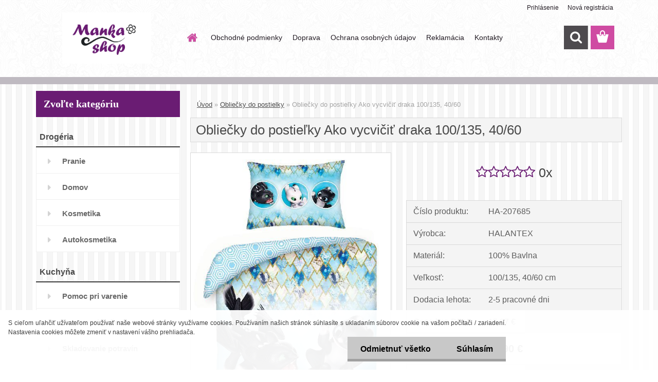

--- FILE ---
content_type: text/html; charset=utf-8
request_url: https://www.mankashop.sk/Obliecky-do-postielky-Ako-vycvicit-draka-100-135-40-60-d9183.htm
body_size: 15275
content:


        <!DOCTYPE html>
    <html xmlns:og="http://ogp.me/ns#" xmlns:fb="http://www.facebook.com/2008/fbml" lang="sk" class="tmpl__3rs13">
      <head>
          <script>
              window.cookie_preferences = getCookieSettings('cookie_preferences');
              window.cookie_statistics = getCookieSettings('cookie_statistics');
              window.cookie_marketing = getCookieSettings('cookie_marketing');

              function getCookieSettings(cookie_name) {
                  if (document.cookie.length > 0)
                  {
                      cookie_start = document.cookie.indexOf(cookie_name + "=");
                      if (cookie_start != -1)
                      {
                          cookie_start = cookie_start + cookie_name.length + 1;
                          cookie_end = document.cookie.indexOf(";", cookie_start);
                          if (cookie_end == -1)
                          {
                              cookie_end = document.cookie.length;
                          }
                          return unescape(document.cookie.substring(cookie_start, cookie_end));
                      }
                  }
                  return false;
              }
          </script>
                <title>Obliečky do postielky | Obliečky do postieľky Ako vycvičiť draka 100/135, 40/60 | Manka Shop</title>
        <script type="text/javascript">var action_unavailable='action_unavailable';var id_language = 'sk';var id_country_code = 'SK';var language_code = 'sk-SK';var path_request = '/request.php';var type_request = 'POST';var cache_break = "2510"; var enable_console_debug = false; var enable_logging_errors = false;var administration_id_language = 'sk';var administration_id_country_code = 'SK';</script>          <script type="text/javascript" src="//ajax.googleapis.com/ajax/libs/jquery/1.8.3/jquery.min.js"></script>
          <script type="text/javascript" src="//code.jquery.com/ui/1.12.1/jquery-ui.min.js" ></script>
                  <script src="/wa_script/js/jquery.hoverIntent.minified.js?_=2025-01-14-11-59" type="text/javascript"></script>
        <script type="text/javascript" src="/admin/jscripts/jquery.qtip.min.js?_=2025-01-14-11-59"></script>
                  <script src="/wa_script/js/jquery.selectBoxIt.min.js?_=2025-01-14-11-59" type="text/javascript"></script>
                  <script src="/wa_script/js/bs_overlay.js?_=2025-01-14-11-59" type="text/javascript"></script>
        <script src="/wa_script/js/bs_design.js?_=2025-01-14-11-59" type="text/javascript"></script>
        <script src="/admin/jscripts/wa_translation.js?_=2025-01-14-11-59" type="text/javascript"></script>
        <link rel="stylesheet" type="text/css" href="/css/jquery.selectBoxIt.wa_script.css?_=2025-01-14-11-59" media="screen, projection">
        <link rel="stylesheet" type="text/css" href="/css/jquery.qtip.lupa.css?_=2025-01-14-11-59">
        
        <link rel="stylesheet" type="text/css" href="/fotky51335/icons/flat_icons/font/flaticon.css?_=1592299788" >          <script src="/wa_script/js/jquery.colorbox-min.js?_=2025-01-14-11-59" type="text/javascript"></script>
          <link rel="stylesheet" type="text/css" href="/css/colorbox.css?_=2025-01-14-11-59">
          <script type="text/javascript">
            jQuery(document).ready(function() {
              (function() {
                function createGalleries(rel) {
                  var regex = new RegExp(rel + "\\[(\\d+)]"),
                      m, group = "g_" + rel, groupN;
                  $("a[rel*=" + rel + "]").each(function() {
                    m = regex.exec(this.getAttribute("rel"));
                    if(m) {
                      groupN = group + m[1];
                    } else {
                      groupN = group;
                    }
                    $(this).colorbox({
                      rel: groupN,
                      slideshow:true,
                       maxWidth: "85%",
                       maxHeight: "85%",
                       returnFocus: false
                    });
                  });
                }
                createGalleries("lytebox");
                createGalleries("lyteshow");
              })();
            });</script>
          <script type="text/javascript">
      function init_products_hovers()
      {
        jQuery(".product").hoverIntent({
          over: function(){
            jQuery(this).find(".icons_width_hack").animate({width: "130px"}, 300, function(){});
          } ,
          out: function(){
            jQuery(this).find(".icons_width_hack").animate({width: "10px"}, 300, function(){});
          },
          interval: 40
        });
      }
      jQuery(document).ready(function(){

        jQuery(".param select, .sorting select").selectBoxIt();

        jQuery(".productFooter").click(function()
        {
          var $product_detail_link = jQuery(this).parent().find("a:first");

          if($product_detail_link.length && $product_detail_link.attr("href"))
          {
            window.location.href = $product_detail_link.attr("href");
          }
        });
        init_products_hovers();
        
        ebar_details_visibility = {};
        ebar_details_visibility["user"] = false;
        ebar_details_visibility["basket"] = false;

        ebar_details_timer = {};
        ebar_details_timer["user"] = setTimeout(function(){},100);
        ebar_details_timer["basket"] = setTimeout(function(){},100);

        function ebar_set_show($caller)
        {
          var $box_name = $($caller).attr("id").split("_")[0];

          ebar_details_visibility["user"] = false;
          ebar_details_visibility["basket"] = false;

          ebar_details_visibility[$box_name] = true;

          resolve_ebar_set_visibility("user");
          resolve_ebar_set_visibility("basket");
        }

        function ebar_set_hide($caller)
        {
          var $box_name = $($caller).attr("id").split("_")[0];

          ebar_details_visibility[$box_name] = false;

          clearTimeout(ebar_details_timer[$box_name]);
          ebar_details_timer[$box_name] = setTimeout(function(){resolve_ebar_set_visibility($box_name);},300);
        }

        function resolve_ebar_set_visibility($box_name)
        {
          if(   ebar_details_visibility[$box_name]
             && jQuery("#"+$box_name+"_detail").is(":hidden"))
          {
            jQuery("#"+$box_name+"_detail").slideDown(300);
          }
          else if(   !ebar_details_visibility[$box_name]
                  && jQuery("#"+$box_name+"_detail").not(":hidden"))
          {
            jQuery("#"+$box_name+"_detail").slideUp(0, function() {
              $(this).css({overflow: ""});
            });
          }
        }

        
        jQuery("#user_icon, #basket_icon").hoverIntent({
          over: function(){
            ebar_set_show(this);
            
          } ,
          out: function(){
            ebar_set_hide(this);
          },
          interval: 40
        });
        
        jQuery("#user_icon").click(function(e)
        {
          if(jQuery(e.target).attr("id") == "user_icon")
          {
            window.location.href = "https://www.mankashop.sk/616d6evy/e-login/";
          }
        });

        jQuery("#basket_icon").click(function(e)
        {
          if(jQuery(e.target).attr("id") == "basket_icon")
          {
            window.location.href = "https://www.mankashop.sk/616d6evy/e-basket/";
          }
        });
      
      });
    </script>        <meta http-equiv="Content-language" content="sk">
        <meta http-equiv="Content-Type" content="text/html; charset=utf-8">
        <meta name="language" content="slovak">
        <meta name="keywords" content="obliečky,postieľky,ako,vycvičiť,draka,100/135,,40/60">
        <meta name="description" content="Detské návliečky do postieľky Ako vycvičiť draky sú milým doplnkom do detskej izby, kde utvorí útulné miesto pre spokojný spánok a deti sa nebudú">
        <meta name="revisit-after" content="1 Days">
        <meta name="distribution" content="global">
        <meta name="expires" content="never">
                  <meta name="expires" content="never">
                    <link rel="previewimage" href="https://www.mankashop.sk/fotky51335/fotos/_vyr_9183HA-207685-obliecky-postielka-ako-vycvicit-draka.jpg" />
                    <link rel="canonical" href="https://www.mankashop.sk/Obliecky-do-postielky-Ako-vycvicit-draka-100-135-40-60-d9183.htm?tab=description"/>
          <meta property="og:image" content="https://www.facebook.com/mankashop1/" />
<meta property="og:image:secure_url" content="https://www.facebook.com/mankashop1/" />
<meta property="og:image:type" content="image/jpeg" />
<meta property="og:url" content="http://www.mankashop.sk/616d6evy/eshop/47-1-Obliecky-do-postielky/0/5/9183-Obliecky-do-postielky-Ako-vycvicit-draka-100-135-40-60" />
<meta property="og:title" content="Obliečky do postieľky Ako vycvičiť draka 100/135, 40/60" />
<meta property="og:description" content="Detské návliečky do postieľky Ako vycvičiť draky sú milým doplnkom do detskej izby, kde utvorí útulné miesto pre spokojný spánok a deti sa nebudú" />
<meta property="og:type" content="product" />
<meta property="og:site_name" content="Manka Shop" />

<meta name="google-site-verification" content="D2nkWAoWT0Y6wfp6PIugj_It-aczneO-2_YKb5Y9hGo"/>            <meta name="robots" content="index, follow">
                      <link href="//www.mankashop.sk/fotky51335/Logo-corel.jpg" rel="icon" type="image/jpeg">
          <link rel="shortcut icon" type="image/jpeg" href="//www.mankashop.sk/fotky51335/Logo-corel.jpg">
                  <link rel="stylesheet" type="text/css" href="/css/lang_dependent_css/lang_sk.css?_=2025-01-14-11-59" media="screen, projection">
                <link rel='stylesheet' type='text/css' href='/wa_script/js/styles.css?_=2025-01-14-11-59'>
        <script language='javascript' type='text/javascript' src='/wa_script/js/javascripts.js?_=2025-01-14-11-59'></script>
        <script language='javascript' type='text/javascript' src='/wa_script/js/check_tel.js?_=2025-01-14-11-59'></script>
          <script src="/assets/javascripts/buy_button.js?_=2025-01-14-11-59"></script>
            <script type="text/javascript" src="/wa_script/js/bs_user.js?_=2025-01-14-11-59"></script>
        <script type="text/javascript" src="/wa_script/js/bs_fce.js?_=2025-01-14-11-59"></script>
        <script type="text/javascript" src="/wa_script/js/bs_fixed_bar.js?_=2025-01-14-11-59"></script>
        <script type="text/javascript" src="/bohemiasoft/js/bs.js?_=2025-01-14-11-59"></script>
        <script src="/wa_script/js/jquery.number.min.js?_=2025-01-14-11-59" type="text/javascript"></script>
        <script type="text/javascript">
            BS.User.id = 51335;
            BS.User.domain = "616d6evy";
            BS.User.is_responsive_layout = true;
            BS.User.max_search_query_length = 50;
            BS.User.max_autocomplete_words_count = 5;

            WA.Translation._autocompleter_ambiguous_query = ' Hľadaný výraz je pre našeptávač príliš všeobecný. Zadajte prosím ďalšie znaky, slová alebo pokračujte odoslaním formulára pre vyhľadávanie.';
            WA.Translation._autocompleter_no_results_found = ' Neboli nájdené žiadne produkty ani kategórie.';
            WA.Translation._error = " Chyba";
            WA.Translation._success = " Úspech";
            WA.Translation._warning = " Upozornenie";
            WA.Translation._multiples_inc_notify = '<p class="multiples-warning"><strong>Tento produkt je možné objednať iba v násobkoch #inc#. </strong><br><small>Vami zadaný počet kusov bol navýšený podľa tohto násobku.</small></p>';
            WA.Translation._shipping_change_selected = " Zmeniť...";
            WA.Translation._shipping_deliver_to_address = "_shipping_deliver_to_address";

            BS.Design.template = {
              name: "3rs13",
              is_selected: function(name) {
                if(Array.isArray(name)) {
                  return name.indexOf(this.name) > -1;
                } else {
                  return name === this.name;
                }
              }
            };
            BS.Design.isLayout3 = true;
            BS.Design.templates = {
              TEMPLATE_ARGON: "argon",TEMPLATE_NEON: "neon",TEMPLATE_CARBON: "carbon",TEMPLATE_XENON: "xenon",TEMPLATE_AURUM: "aurum",TEMPLATE_CUPRUM: "cuprum",TEMPLATE_ERBIUM: "erbium",TEMPLATE_CADMIUM: "cadmium",TEMPLATE_BARIUM: "barium",TEMPLATE_CHROMIUM: "chromium",TEMPLATE_SILICIUM: "silicium",TEMPLATE_IRIDIUM: "iridium",TEMPLATE_INDIUM: "indium",TEMPLATE_OXYGEN: "oxygen",TEMPLATE_HELIUM: "helium",TEMPLATE_FLUOR: "fluor",TEMPLATE_FERRUM: "ferrum",TEMPLATE_TERBIUM: "terbium",TEMPLATE_URANIUM: "uranium",TEMPLATE_ZINCUM: "zincum",TEMPLATE_CERIUM: "cerium",TEMPLATE_KRYPTON: "krypton",TEMPLATE_THORIUM: "thorium",TEMPLATE_ETHERUM: "etherum",TEMPLATE_KRYPTONIT: "kryptonit",TEMPLATE_TITANIUM: "titanium",TEMPLATE_PLATINUM: "platinum"            };
        </script>
                  <script src="/js/progress_button/modernizr.custom.js"></script>
                      <link rel="stylesheet" type="text/css" href="/bower_components/owl.carousel/dist/assets/owl.carousel.min.css" />
            <link rel="stylesheet" type="text/css" href="/bower_components/owl.carousel/dist/assets/owl.theme.default.min.css" />
            <script src="/bower_components/owl.carousel/dist/owl.carousel.min.js"></script>
                    <link rel="stylesheet" type="text/css" href="//static.bohemiasoft.com/jave/style.css?_=2025-01-14-11-59" media="screen">
                    <link rel="stylesheet" type="text/css" href="/css/font-awesome.4.7.0.min.css" media="screen">
          <link rel="stylesheet" type="text/css" href="/sablony/nove/3rs13/3rs13pink/css/product_var3.css?_=2025-01-14-11-59" media="screen">
                    <link rel="stylesheet"
                type="text/css"
                id="tpl-editor-stylesheet"
                href="/sablony/nove/3rs13/3rs13pink/css/colors.css?_=2025-01-14-11-59"
                media="screen">

          <meta name="viewport" content="width=device-width, initial-scale=1.0">
          <link rel="stylesheet" 
                   type="text/css" 
                   href="https://static.bohemiasoft.com/custom-css/argon.css?_1764923345" 
                   media="screen"><link rel="stylesheet" type="text/css" href="/css/steps_order.css?_=2025-01-14-11-59" media="screen"><style type="text/css">
               <!--#site_logo{
                  width: 275px;
                  height: 100px;
                  background-image: url('/fotky51335/design_setup/images/logo_logo-09.jpg?cache_time=1594233976');
                  background-repeat: no-repeat;
                  
                }html body .myheader { 
          background-image: url('/fotky51335/design_setup/images/custom_image_centerpage.png?cache_time=1594233976');
          border: black;
          background-repeat: repeat;
          background-position: 50% 50%;
          background-color: #ffffff;
        }#page_background{
                  background-image: url('/fotky51335/design_setup/images/custom_image_aroundpage.png?cache_time=1594233976');
                  background-repeat: repeat;
                  background-position: 50% 50%;
                  background-color: #ffffff;
                }.bgLupa{
                  padding: 0;
                  border: none;
                }
      /***pozadi nadpisu***/
      #left-box .title_left_eshop {
          background-color: #6a1c73!important;
      }
      /***pozadi kategorie***/
      body #page .leftmenu2 ul li a {
                  background-color:#ffffff!important;
      }
      body #page .leftmenu ul li a {
                  background-color:#ffffff!important;
      }

 :root { 
 }
-->
                </style>          <link rel="stylesheet" type="text/css" href="/fotky51335/design_setup/css/user_defined.css?_=1592299788" media="screen, projection">
                    <script type="text/javascript" src="/admin/jscripts/wa_dialogs.js?_=2025-01-14-11-59"></script>
            <script>
      $(document).ready(function() {
        if (getCookie('show_cookie_message' + '_51335_sk') != 'no') {
          if($('#cookies-agreement').attr('data-location') === '0')
          {
            $('.cookies-wrapper').css("top", "0px");
          }
          else
          {
            $('.cookies-wrapper').css("bottom", "0px");
          }
          $('.cookies-wrapper').show();
        }

        $('#cookies-notify__close').click(function() {
          setCookie('show_cookie_message' + '_51335_sk', 'no');
          $('#cookies-agreement').slideUp();
          $("#masterpage").attr("style", "");
          setCookie('cookie_preferences', 'true');
          setCookie('cookie_statistics', 'true');
          setCookie('cookie_marketing', 'true');
          window.cookie_preferences = true;
          window.cookie_statistics = true;
          window.cookie_marketing = true;
          if(typeof gtag === 'function') {
              gtag('consent', 'update', {
                  'ad_storage': 'granted',
                  'analytics_storage': 'granted',
                  'ad_user_data': 'granted',
                  'ad_personalization': 'granted'
              });
          }
         return false;
        });

        $("#cookies-notify__disagree").click(function(){
            save_preferences();
        });

        $('#cookies-notify__preferences-button-close').click(function(){
            var cookies_notify_preferences = $("#cookies-notify-checkbox__preferences").is(':checked');
            var cookies_notify_statistics = $("#cookies-notify-checkbox__statistics").is(':checked');
            var cookies_notify_marketing = $("#cookies-notify-checkbox__marketing").is(':checked');
            save_preferences(cookies_notify_preferences, cookies_notify_statistics, cookies_notify_marketing);
        });

        function save_preferences(preferences = false, statistics = false, marketing = false)
        {
            setCookie('show_cookie_message' + '_51335_sk', 'no');
            $('#cookies-agreement').slideUp();
            $("#masterpage").attr("style", "");
            setCookie('cookie_preferences', preferences);
            setCookie('cookie_statistics', statistics);
            setCookie('cookie_marketing', marketing);
            window.cookie_preferences = preferences;
            window.cookie_statistics = statistics;
            window.cookie_marketing = marketing;
            if(marketing && typeof gtag === 'function')
            {
                gtag('consent', 'update', {
                    'ad_storage': 'granted'
                });
            }
            if(statistics && typeof gtag === 'function')
            {
                gtag('consent', 'update', {
                    'analytics_storage': 'granted',
                    'ad_user_data': 'granted',
                    'ad_personalization': 'granted',
                });
            }
            if(marketing === false && BS && BS.seznamIdentity) {
                BS.seznamIdentity.clearIdentity();
            }
        }

        /**
         * @param {String} cookie_name
         * @returns {String}
         */
        function getCookie(cookie_name) {
          if (document.cookie.length > 0)
          {
            cookie_start = document.cookie.indexOf(cookie_name + "=");
            if (cookie_start != -1)
            {
              cookie_start = cookie_start + cookie_name.length + 1;
              cookie_end = document.cookie.indexOf(";", cookie_start);
              if (cookie_end == -1)
              {
                cookie_end = document.cookie.length;
              }
              return unescape(document.cookie.substring(cookie_start, cookie_end));
            }
          }
          return "";
        }
        
        /**
         * @param {String} cookie_name
         * @param {String} value
         */
        function setCookie(cookie_name, value) {
          var time = new Date();
          time.setTime(time.getTime() + 365*24*60*60*1000); // + 1 rok
          var expires = "expires="+time.toUTCString();
          document.cookie = cookie_name + "=" + escape(value) + "; " + expires + "; path=/";
        }
      });
    </script>
    <script async src="https://www.googletagmanager.com/gtag/js?id=UA-91044884-2"></script><script>
window.dataLayer = window.dataLayer || [];
function gtag(){dataLayer.push(arguments);}
gtag('js', new Date());
</script>        <script type="text/javascript" src="/wa_script/js/search_autocompleter.js?_=2025-01-14-11-59"></script>
                <link rel="stylesheet" type="text/css" href="/assets/vendor/magnific-popup/magnific-popup.css" />
      <script src="/assets/vendor/magnific-popup/jquery.magnific-popup.js"></script>
      <script type="text/javascript">
        BS.env = {
          decPoint: ",",
          basketFloatEnabled: true        };
      </script>
      <script type="text/javascript" src="/node_modules/select2/dist/js/select2.min.js"></script>
      <script type="text/javascript" src="/node_modules/maximize-select2-height/maximize-select2-height.min.js"></script>
      <script type="text/javascript">
        (function() {
          $.fn.select2.defaults.set("language", {
            noResults: function() {return " Žiadny záznam nebol nájdený"},
            inputTooShort: function(o) {
              var n = o.minimum - o.input.length;
              return "_input_too_short".replace("#N#", n);
            }
          });
          $.fn.select2.defaults.set("width", "100%")
        })();

      </script>
      <link type="text/css" rel="stylesheet" href="/node_modules/select2/dist/css/select2.min.css" />
      <script type="text/javascript" src="/wa_script/js/countdown_timer.js?_=2025-01-14-11-59"></script>
      <script type="text/javascript" src="/wa_script/js/app.js?_=2025-01-14-11-59"></script>
      <script type="text/javascript" src="/node_modules/jquery-validation/dist/jquery.validate.min.js"></script>

      
          </head>
      <body class="lang-sk layout3 not-home page-product-detail page-product-9183 basket-empty slider_available template-slider-custom vat-payer-y alternative-currency-n" >
        <a name="topweb"></a>
            <div id="cookies-agreement" class="cookies-wrapper" data-location="1"
         >
      <div class="cookies-notify-background"></div>
      <div class="cookies-notify" style="display:block!important;">
        <div class="cookies-notify__bar">
          <div class="cookies-notify__bar1">
            <div class="cookies-notify__text"
                                 >
                S cieľom uľahčiť užívateľom používať naše webové stránky využívame cookies. Používaním našich stránok súhlasíte s ukladaním súborov cookie na vašom počítači / zariadení. Nastavenia cookies môžete zmeniť v nastavení vášho prehliadača.            </div>
            <div class="cookies-notify__button">
                <a href="#" id="cookies-notify__disagree" class="secondary-btn"
                   style="color: #000000;
                           background-color: #c8c8c8;
                           opacity: 1"
                >Odmietnuť všetko</a>
              <a href="#" id="cookies-notify__close"
                 style="color: #000000;
                        background-color: #c8c8c8;
                        opacity: 1"
                >Súhlasím</a>
            </div>
          </div>
                    </div>
      </div>
    </div>
    
  <div id="responsive_layout_large"></div><div id="page">    <script type="text/javascript">
      var responsive_articlemenu_name = ' Menu';
      var responsive_eshopmenu_name = ' E-shop';
    </script>
        <link rel="stylesheet" type="text/css" href="/css/masterslider.css?_=2025-01-14-11-59" media="screen, projection">
    <script type="text/javascript" src="/js/masterslider.min.js"></script>
    <div class="myheader">
                <div class="navigate_bar">
            <div class="logo-wrapper">
            <a id="site_logo" href="//www.mankashop.sk" class="mylogo" aria-label="Logo"></a>
    </div>
                        <!--[if IE 6]>
    <style>
    #main-menu ul ul{visibility:visible;}
    </style>
    <![endif]-->

    
    <div id="topmenu"><!-- TOPMENU -->
            <div id="main-menu" class="">
                 <ul>
            <li class="eshop-menu-home">
              <a href="//www.mankashop.sk" class="top_parent_act" aria-label="Homepage">
                              </a>
            </li>
          </ul>
          
<ul><li class="eshop-menu-3 eshop-menu-order-1 eshop-menu-odd"><a href="/Obchodne-podmienky-a3_0.htm"  class="top_parent">Obchodné podmienky</a>
</li></ul>
<ul><li class="eshop-menu-6 eshop-menu-order-2 eshop-menu-even"><a href="/Doprava-a6_0.htm"  class="top_parent">Doprava</a>
</li></ul>
<ul><li class="eshop-menu-5 eshop-menu-order-3 eshop-menu-odd"><a href="/Ochrana-osobnych-udajov-a5_0.htm"  class="top_parent">Ochrana osobných údajov</a>
</li></ul>
<ul><li class="eshop-menu-7 eshop-menu-order-4 eshop-menu-even"><a href="/Reklamacia-a7_0.htm"  class="top_parent">Reklamácia</a>
</li></ul>
<ul><li class="eshop-menu-2 eshop-menu-order-5 eshop-menu-odd"><a href="/Kontakty-a2_0.htm"  class="top_parent">Kontakty</a>
</li></ul>      </div>
    </div><!-- END TOPMENU -->
        <div id="search">
      <form name="search" id="searchForm" action="/search-engine.htm" method="GET" enctype="multipart/form-data">
        <label for="q" class="title_left2"> Hľadanie</label>
        <p>
          <input name="slovo" type="text" class="inputBox" id="q" placeholder=" Zadajte text vyhľadávania" maxlength="50">
          
          <input type="hidden" id="source_service" value="www.webareal.sk">
        </p>
        <div class="wrapper_search_submit">
          <input type="submit" class="search_submit" aria-label="search" name="search_submit" value="">
        </div>
        <div id="search_setup_area">
          <input id="hledatjak2" checked="checked" type="radio" name="hledatjak" value="2">
          <label for="hledatjak2">Hľadať v tovare</label>
          <br />
          <input id="hledatjak1"  type="radio" name="hledatjak" value="1">
          <label for="hledatjak1">Hľadať v článkoch</label>
                    <script type="text/javascript">
            function resolve_search_mode_visibility()
            {
              if (jQuery('form[name=search] input').is(':focus'))
              {
                if (jQuery('#search_setup_area').is(':hidden'))
                {
                  jQuery('#search_setup_area').slideDown(400);
                }
              }
              else
              {
                if (jQuery('#search_setup_area').not(':hidden'))
                {
                  jQuery('#search_setup_area').slideUp(400);
                }
              }
            }

            $('form[name=search] input').click(function() {
              this.focus();
            });

            jQuery('form[name=search] input')
                .focus(function() {
                  resolve_search_mode_visibility();
                })
                .blur(function() {
                  setTimeout(function() {
                    resolve_search_mode_visibility();
                  }, 1000);
                });

          </script>
                  </div>
      </form>
    </div>
          </div>
          </div>
    <div id="page_background">      <div class="hack-box"><!-- HACK MIN WIDTH FOR IE 5, 5.5, 6  -->
                  <div id="masterpage" style="margin-bottom:95px;"><!-- MASTER PAGE -->
              <div id="header">          </div><!-- END HEADER -->
          
  <div id="ebar" class="" >        <div id="ebar_set">
                <div id="user_icon">

                            <div id="user_detail">
                    <div id="user_arrow_tag"></div>
                    <div id="user_content_tag">
                        <div id="user_content_tag_bg">
                            <a href="/616d6evy/e-login/"
                               class="elink user_login_text"
                               >
                               Prihlásenie                            </a>
                            <a href="/616d6evy/e-register/"
                               class="elink user-logout user_register_text"
                               >
                               Nová registrácia                            </a>
                        </div>
                    </div>
                </div>
            
        </div>
        
                <div id="basket_icon" >
            <div id="basket_detail">
                <div id="basket_arrow_tag"></div>
                <div id="basket_content_tag">
                    <a id="quantity_tag" href="/616d6evy/e-basket" rel="nofollow" class="elink"><span class="quantity_count">0</span></a>
                                    </div>
            </div>
        </div>
                <a id="basket_tag"
           href="616d6evy/e-basket"
           rel="nofollow"
           class="elink">
            <span id="basket_tag_left">&nbsp;</span>
            <span id="basket_tag_right">
                0 ks            </span>
        </a>
                </div></div>          <div id="aroundpage"><!-- AROUND PAGE -->
            
      <!-- LEFT BOX -->
      <div id="left-box">
              <div class="menu-typ-1" id="left_eshop">
                <p class="title_left_eshop">Zvoľte kategóriu</p>
          
        <div id="inleft_eshop">
          <div class="leftmenu2">
                <ul class="root-eshop-menu">
              <li class="leftmenuCat category-menu-sep-1 category-menu-sep-order-1">
          Drogéria        </li>

                <li class="leftmenuDef category-menu-11 category-menu-order-1 category-menu-odd">
          <a href="/Pranie-c11_0_1.htm">Pranie</a>        </li>

                <li class="leftmenuDef category-menu-12 category-menu-order-2 category-menu-even">
          <a href="/Domov-c12_0_1.htm">Domov</a>        </li>

                <li class="leftmenuDef category-menu-14 category-menu-order-3 category-menu-odd">
          <a href="/Kosmetika-c14_0_1.htm">Kosmetika</a>        </li>

                <li class="leftmenuDef category-menu-35 category-menu-order-4 category-menu-even">
          <a href="/Autokosmetika-c35_0_1.htm">Autokosmetika</a>        </li>

                <li class="leftmenuCat category-menu-sep-2 category-menu-sep-order-2">
          Kuchyňa        </li>

                <li class="leftmenuDef category-menu-16 category-menu-order-5 category-menu-odd">
          <a href="/Pomoc-pri-varenie-c16_0_1.htm">Pomoc pri varenie</a>        </li>

                <li class="leftmenuDef category-menu-17 category-menu-order-6 category-menu-even">
          <a href="/Pomoc-pri-pecenie-c17_0_1.htm">Pomoc pri pečenie</a>        </li>

                <li class="leftmenuDef category-menu-19 category-menu-order-7 category-menu-odd">
          <a href="/Skladovanie-potravin-c19_0_1.htm">Skladovanie potravín</a>        </li>

                <li class="leftmenuDef category-menu-21 category-menu-order-8 category-menu-even">
          <a href="/Stolovanie-c21_0_1.htm">Stolovanie</a>        </li>

                <li class="leftmenuDef category-menu-22 category-menu-order-9 category-menu-odd">
          <a href="/Prakticke-doplnky-c22_0_1.htm">Praktické doplnky</a>        </li>

                <li class="leftmenuCat category-menu-sep-3 category-menu-sep-order-3">
          Kúpelňa        </li>

                <li class="leftmenuDef category-menu-23 category-menu-order-10 category-menu-even">
          <a href="/Kupelnove-predlozky-c23_0_1.htm">Kúpelňové predložky</a>        </li>

                <li class="leftmenuDef category-menu-25 category-menu-order-11 category-menu-odd">
          <a href="/Kupelnove-doplnky-c25_0_1.htm">Kúpelňové doplnky</a>        </li>

                <li class="leftmenuDef category-menu-26 category-menu-order-12 category-menu-even">
          <a href="/Starostlivost-o-telo-c26_0_1.htm">Starostlivosť o telo</a>        </li>

                <li class="leftmenuCat category-menu-sep-4 category-menu-sep-order-4">
          Dom a záhrada        </li>

                <li class="leftmenuDef category-menu-27 category-menu-order-13 category-menu-odd">
          <a href="/GoEco-c27_0_1.htm">GoEco</a>        </li>

                <li class="leftmenuDef category-menu-28 category-menu-order-14 category-menu-even">
          <a href="/Nabytok-c28_0_1.htm">Nábytok</a>        </li>

                <li class="leftmenuDef category-menu-5 category-menu-order-15 category-menu-odd">
          <a href="/Dekoracie-c5_0_1.htm">Dekorácie</a>        </li>

                <li class="leftmenuDef category-menu-31 category-menu-order-16 category-menu-even">
          <a href="/Zahrada-c31_0_1.htm">Záhrada</a>        </li>

                <li class="leftmenuDef category-menu-29 category-menu-order-17 category-menu-odd">
          <a href="/Cestovne-kufre-c29_0_1.htm">Cestovné kufre</a>        </li>

                <li class="leftmenuDef category-menu-36 category-menu-order-18 category-menu-even">
          <a href="/Autodoplnky-c36_0_1.htm">Autodoplnky</a>        </li>

                <li class="leftmenuDef category-menu-49 category-menu-order-19 category-menu-odd">
          <a href="/Upratovanie-c49_0_1.htm">Upratovanie</a>        </li>

                <li class="leftmenuDef category-menu-51 category-menu-order-20 category-menu-even">
          <a href="/Prakticke-c51_0_1.htm">Praktické</a>        </li>

                <li class="leftmenuCat category-menu-sep-6 category-menu-sep-order-5">
          Textil        </li>

                <li class="leftmenuDef category-menu-38 category-menu-order-21 category-menu-odd">
          <a href="/Zaclony-a-zavesy-c38_0_1.htm">Záclony a závesy</a>        </li>

                <li class="leftmenuDef category-menu-46 category-menu-order-22 category-menu-even">
          <a href="/Obliecky-c46_0_1.htm">Obliečky</a>        </li>

                <li class="leftmenuAct category-menu-47 category-menu-order-23 category-menu-odd">
          <a href="/Obliecky-do-postielky-c47_0_1.htm">Obliečky do postielky</a>        </li>

            <ul class="eshop-submenu level-2">
          </ul>
      <style>
        #left-box .remove_point a::before
        {
          display: none;
        }
      </style>
            <li class="leftmenuDef category-menu-44 category-menu-order-24 category-menu-even">
          <a href="/Plachty-c44_0_1.htm">Plachty</a>        </li>

                <li class="leftmenuDef category-menu-43 category-menu-order-25 category-menu-odd">
          <a href="/Vankuse-c43_0_1.htm">Vankúše</a>        </li>

                <li class="leftmenuDef category-menu-42 category-menu-order-26 category-menu-even">
          <a href="/Osusky-ponca-uteraky-c42_0_1.htm">Osušky, ponča, uteráky</a>        </li>

                <li class="leftmenuDef category-menu-40 category-menu-order-27 category-menu-odd">
          <a href="/Deky-a-prikryvky-c40_0_1.htm">Deky a prikrývky</a>        </li>

                <li class="leftmenuDef category-menu-39 category-menu-order-28 category-menu-even">
          <a href="/Vyrobky-z-pamatovej-peny-c39_0_1.htm">Výrobky z pamäťovej peny</a>        </li>

                <li class="leftmenuCat category-menu-sep-7 category-menu-sep-order-6">
          Pre deti        </li>

                <li class="leftmenuDef category-menu-60 category-menu-order-29 category-menu-odd">
          <a href="/Hracky-c60_0_1.htm">Hračky</a>        </li>

                <li class="leftmenuDef category-menu-66 category-menu-order-30 category-menu-even">
          <a href="/Ostatne-c66_0_1.htm">Ostatné</a>        </li>

                <li class="leftmenuCat category-menu-sep-8 category-menu-sep-order-7">
          Móda        </li>

                <li class="leftmenuDef category-menu-55 category-menu-order-31 category-menu-odd">
          <a href="/Detska-moda-c55_0_1.htm">Detská móda</a>        </li>

                <li class="leftmenuDef category-menu-67 category-menu-order-32 category-menu-even">
          <a href="/Modne-doplnky-c67_0_1.htm">Módne doplnky</a>        </li>

                <li class="leftmenuCat category-menu-sep-9 category-menu-sep-order-8">
          Školské potreby        </li>

                <li class="leftmenuDef category-menu-61 category-menu-order-33 category-menu-odd">
          <a href="/Skolske-tasky-c61_0_1.htm">Školské tašky</a>        </li>

                <li class="leftmenuDef category-menu-62 category-menu-order-34 category-menu-even">
          <a href="/Peracniky-c62_0_1.htm">Peračníky</a>        </li>

                <li class="leftmenuDef category-menu-63 category-menu-order-35 category-menu-odd">
          <a href="/Detske-batohy-a-kapsicky-c63_0_1.htm">Detské batohy a kapsičky</a>        </li>

                <li class="leftmenuDef category-menu-64 category-menu-order-36 category-menu-even">
          <a href="/Pisacie-a-kresliace-potreby-c64_0_1.htm">Písacie a kresliace potreby</a>        </li>

                <li class="leftmenuDef category-menu-65 category-menu-order-37 category-menu-odd">
          <a href="/Ostatne-skolske-potreby-c65_0_1.htm">Ostatné školské potreby</a>        </li>

                <li class="leftmenuCat category-menu-sep-10 category-menu-sep-order-9">
          Ostatné        </li>

                <li class="leftmenuDef category-menu-48 category-menu-order-38 category-menu-even">
          <a href="/Sportove-potreby-c48_0_1.htm">Športové potreby</a>        </li>

                <li class="leftmenuDef category-menu-52 category-menu-order-39 category-menu-odd">
          <a href="/Chovatelske-potreby-c52_0_1.htm">Chovateľské potreby	</a>        </li>

            </ul>
      <style>
        #left-box .remove_point a::before
        {
          display: none;
        }
      </style>
              </div>
        </div>

        
        <div id="footleft1">
                  </div>

            </div>
            </div><!-- END LEFT BOX -->
            <div id="right-box"><!-- RIGHT BOX2 -->
              </div><!-- END RIGHT BOX -->
      

            <hr class="hide">
                        <div id="centerpage2"><!-- CENTER PAGE -->
              <div id="incenterpage2"><!-- in the center -->
                <script type="text/javascript">
  var product_information = {
    id: '9183',
    name: 'Obliečky do postieľky Ako vycvičiť draka 100/135, 40/60',
    brand: '',
    price: '18.9',
    category: 'Obliečky do postielky',
    is_variant: false,
    variant_id: 0  };
</script>
        <div id="fb-root"></div>
    <script>(function(d, s, id) {
            var js, fjs = d.getElementsByTagName(s)[0];
            if (d.getElementById(id)) return;
            js = d.createElement(s); js.id = id;
            js.src = "//connect.facebook.net/ sk_SK/all.js#xfbml=1&appId=";
            fjs.parentNode.insertBefore(js, fjs);
        }(document, 'script', 'facebook-jssdk'));</script>
      <script type="application/ld+json">
      {
        "@context": "http://schema.org",
        "@type": "Product",
                "name": "Obliečky do postieľky Ako vycvičiť draka 100/135, 40/60",
        "description": "Detské návliečky do postieľky Ako vycvičiť draky sú milým doplnkom do detskej izby, kde utvorí útulné miesto pre spokojný",
                "image": "https://www.mankashop.sk/fotky51335/fotos/_vyr_9183HA-207685-obliecky-postielka-ako-vycvicit-draka.jpg",
                "gtin13": "",
        "mpn": "",
        "sku": "HA-207685",
        "brand": "HALANTEX",

        "offers": {
            "@type": "Offer",
            "availability": "https://schema.org/InStock",
            "price": "18.90",
"priceCurrency": "EUR",
"priceValidUntil": "2036-01-15",
            "url": "https://www.mankashop.sk/Obliecky-do-postielky-Ako-vycvicit-draka-100-135-40-60-d9183.htm"
        }
      }
</script>
              <script type="application/ld+json">
{
    "@context": "http://schema.org",
    "@type": "BreadcrumbList",
    "itemListElement": [
    {
        "@type": "ListItem",
        "position": 1,
        "item": {
            "@id": "https://www.mankashop.sk",
            "name": "Home"
            }
    },     {
        "@type": "ListItem",
        "position": 2,
        "item": {
            "@id": "https://www.mankashop.sk/Obliecky-do-postielky-c47_0_1.htm",
            "name": "Obliečky do postielky"
        }
        },
    {
        "@type": "ListItem",
        "position": 3,
        "item": {
            "@id": "https://www.mankashop.sk/Obliecky-do-postielky-Ako-vycvicit-draka-100-135-40-60-d9183.htm",
            "name": "Obliečky do postieľky Ako vycvičiť draka 100/135, 40/60"
    }
    }
]}
</script>
          <script type="text/javascript" src="/wa_script/js/bs_variants.js?date=2462013"></script>
  <script type="text/javascript" src="/wa_script/js/rating_system.js"></script>
  <script type="text/javascript">
    <!--
    $(document).ready(function () {
      BS.Variants.register_events();
      BS.Variants.id_product = 9183;
    });

    function ShowImage2(name, width, height, domen) {
      window.open("/wa_script/image2.php?soub=" + name + "&domena=" + domen, "", "toolbar=no,scrollbars=yes,location=no,status=no,width=" + width + ",height=" + height + ",resizable=1,screenX=20,screenY=20");
    }
    ;
    // --></script>
  <script type="text/javascript">
    <!--
    function Kontrola() {
      if (document.theForm.autor.value == "") {
        document.theForm.autor.focus();
        BS.ui.popMessage.alert("Musíte vyplniť svoje meno");
        return false;
      }
      if (document.theForm.email.value == "") {
        document.theForm.email.focus();
        BS.ui.popMessage.alert("Musíte vyplniť svoj email");
        return false;
      }
      if (document.theForm.titulek.value == "") {
        document.theForm.titulek.focus();
        BS.ui.popMessage.alert("Vyplňte názov príspevku");
        return false;
      }
      if (document.theForm.prispevek.value == "") {
        document.theForm.prispevek.focus();
        BS.ui.popMessage.alert("Zadajte text príspevku");
        return false;
      }
      if (document.theForm.captcha.value == "") {
        document.theForm.captcha.focus();
        BS.ui.popMessage.alert("Opíšte bezpečnostný kód");
        return false;
      }
      if (jQuery("#captcha_image").length > 0 && jQuery("#captcha_input").val() == "") {
        jQuery("#captcha_input").focus();
        BS.ui.popMessage.alert("Opíšte text z bezpečnostného obrázku");
        return false;
      }

      }

      -->
    </script>
          <script type="text/javascript" src="/wa_script/js/detail.js?date=2022-06-01"></script>
          <script type="text/javascript">
      product_price = "19";
    product_price_non_ceil =   "18.900";
    currency = "€";
    currency_position = "1";
    tax_subscriber = "a";
    ceny_jak = "0";
    desetiny = "2";
    dph = "23";
    currency_second = "";
    currency_second_rate = "0";
    lang = "";    </script>
          <script>
          related_click = false;
          $(document).ready(function () {
              $(".buy_btn").on("click", function(){
                    related_click = true;
              });

              $("#buy_btn, #buy_prg").on("click", function () {
                  var variant_selected_reload = false;
                  var url = window.location.href;
                  if (url.indexOf('?variant=not_selected') > -1)
                  {
                      url = window.location.href;
                  }
                  else
                  {
                      url = window.location.href + "?variant=not_selected";
                  }
                  if ($("#1SelectBoxIt").length !== undefined)
                  {
                      var x = $("#1SelectBoxIt").attr("aria-activedescendant");
                      if (x == 0)
                      {
                          variant_selected_reload = true;
                          document.cookie = "variantOne=unselected;path=/";
                      }
                      else
                      {
                          var id_ciselnik = $("#1SelectBoxItOptions #" + x).attr("data-val");
                          document.cookie = "variantOne=" + id_ciselnik + ";path=/";
                      }
                  }
                  else if ($("#1SelectBoxItText").length !== undefined)
                  {
                      var x = $("#1SelectBoxItText").attr("data-val");
                      if (x == 0)
                      {
                          variant_selected_reload = true;
                          document.cookie = "variantOne=unselected;path=/";
                      }
                      else
                      {
                          var id_ciselnik = $("#1SelectBoxItOptions #" + x).attr("data-val");
                          document.cookie = "variantOne=" + id_ciselnik + ";path=/";
                      }
                  }
                  if ($("#2SelectBoxIt").length !== undefined)
                  {
                      var x = $("#2SelectBoxIt").attr("aria-activedescendant");
                      if (x == 0)
                      {
                          variant_selected_reload = true;
                          document.cookie = "variantTwo=unselected;path=/";
                      }
                      else
                      {
                          var id_ciselnik = $("#2SelectBoxItOptions #" + x).attr("data-val");
                          document.cookie = "variantTwo=" + id_ciselnik + ";path=/";
                      }
                  }
                  else if ($("#2SelectBoxItText").length !== undefined)
                  {
                      var x = $("#2SelectBoxItText").attr("data-val");
                      if (x == 0)
                      {
                          variant_selected_reload = true;
                          document.cookie = "variantTwo=unselected;path=/";
                      }
                      else
                      {
                          var id_ciselnik = $("#2SelectBoxItOptions #" + x).attr("data-val");
                          document.cookie = "variantTwo=" + id_ciselnik + ";path=/";
                      }
                  }
                  if ($("#3SelectBoxIt").length !== undefined)
                  {
                      var x = $("#3SelectBoxIt").attr("aria-activedescendant");
                      if (x == 0)
                      {
                          variant_selected_reload = true;
                          document.cookie = "variantThree=unselected;path=/";
                      }
                      else
                      {
                          var id_ciselnik = $("#3SelectBoxItOptions #" + x).attr("data-val");
                          document.cookie = "variantThree=" + id_ciselnik + ";path=/";
                      }
                  }
                  else if ($("#3SelectBoxItText").length !== undefined)
                  {
                      var x = $("#3SelectBoxItText").attr("data-val");
                      if (x == 0)
                      {
                          variant_selected_reload = true;
                          document.cookie = "variantThree=unselected;path=/";
                      }
                      else
                      {
                          var id_ciselnik = $("#3SelectBoxItOptions #" + x).attr("data-val");
                          document.cookie = "variantThree=" + id_ciselnik + ";path=/";
                      }
                  }
                  if(variant_selected_reload == true)
                  {
                      jQuery("input[name=variant_selected]").remove();
                      window.location.replace(url);
                      return false;
                  }
              });
          });
      </script>
          <div id="wherei"><!-- wherei -->
            <p>
        <a href="/">Úvod</a>
        <span class="arrow">&#187;</span>
                           <a href="/Obliecky-do-postielky-c47_0_1.htm">Obliečky do postielky</a>
                            <span class="arrow">&#187;</span>        <span class="active">Obliečky do postieľky Ako vycvičiť draka 100/135, 40/60</span>
      </p>
    </div><!-- END wherei -->
    <pre></pre>
        <div class="product-detail-container" > <!-- MICRODATA BOX -->
              <h1>Obliečky do postieľky Ako vycvičiť draka 100/135, 40/60</h1>
              <div class="detail-box-product" data-idn="386878957"><!--DETAIL BOX -->
                  <div class="product-status-place">    <p class="product-status">
          </p>
        <br/>
    <div id="stars_main" data-product-id="9183"
         data-registered-id="0">
              <div id="ip_rating" class="star_system"
             style="width: 100%; height: 0px; line-height: 30px; text-align: center; font-size: 15px;">
          <div id="ip_rating_hide" style="display: none;" data-ip-rating="0"
               data-repair="a" data-repair-temp="a">
            Vaše hodnotenie:
            <span style="color: #6a1c73">
                                 <i style="top: -2px; vertical-align: middle; color: #6a1c73"
                                    aria-hidden="true" class="fa fa-star-o"
                                    id="star-1-voted"></i><!--
                                 --><i style="top: -2px; vertical-align: middle; color: #6a1c73"
                                       aria-hidden="true" class="fa fa-star-o"
                                       id="star-2-voted"></i><!--
                                 --><i style="top: -2px; vertical-align: middle; color: #6a1c73"
                                       aria-hidden="true" class="fa fa-star-o"
                                       id="star-3-voted"></i><!--
                                 --><i style="top: -2px; vertical-align: middle; color: #6a1c73"
                                       aria-hidden="true" class="fa fa-star-o"
                                       id="star-4-voted"></i><!--
                                 --><i style="top: -2px; vertical-align: middle; color: #6a1c73"
                                       aria-hidden="true" class="fa fa-star-o"
                                       id="star-5-voted"></i>
                             </span>
            <br/>
            <input type="button" id="stars_submit_save" value="Odoslať hodnotenie" style="cursor: pointer;">
            <span id="after_save" style="display: none;">Ďakujeme za hodnotenie</span>
          </div>
        </div>
              <div class="star_system"
           style="width: 100%; height: 30px; line-height: 30px; text-align: center; font-size: 25px; position: relative; top: 8px;">
                     <span style="color: #6a1c73" id="star_system"
                           data-average="0"
                           title="0"
                           data-registered=""
                           data-registered-enable="n">
                         <i style="top: 2px; position: relative; color:#6a1c73;" 
                                          aria-hidden="true" class="fa fa-star-o" id="star-1"></i><i style="top: 2px; position: relative; color:#6a1c73;" 
                                          aria-hidden="true" class="fa fa-star-o" id="star-2"></i><i style="top: 2px; position: relative; color:#6a1c73;" 
                                          aria-hidden="true" class="fa fa-star-o" id="star-3"></i><i style="top: 2px; position: relative; color:#6a1c73;" 
                                          aria-hidden="true" class="fa fa-star-o" id="star-4"></i><i style="top: 2px; position: relative; color:#6a1c73;" 
                                          aria-hidden="true" class="fa fa-star-o" id="star-5"></i>                     </span>
        <span id="voted-count" data-count="0"
              data-count-enable="a">
                         0x                     </span>
      </div>
    </div>
    </div>                <div class="col-l"><!-- col-l-->
                        <div class="image"><!-- image-->
                                <a href="/fotky51335/fotos/_vyr_9183HA-207685-obliecky-postielka-ako-vycvicit-draka.jpg"
                   rel="lytebox"
                   title="Obliečky do postieľky Ako vycvičiť draka 100/135, 40/60"
                   aria-label="Obliečky do postieľky Ako vycvičiť draka 100/135, 40/60">
                    <span class="img" id="magnify_src">
                      <img                               id="detail_src_magnifying_small"
                              src="/fotky51335/fotos/_vyr_9183HA-207685-obliecky-postielka-ako-vycvicit-draka.jpg"
                              width="200" border=0
                              alt="Obliečky do postieľky Ako vycvičiť draka 100/135, 40/60"
                              title="Obliečky do postieľky Ako vycvičiť draka 100/135, 40/60">
                    </span>
                                        <span class="image_foot"><span class="ico_magnifier"
                                                     title="Obliečky do postieľky Ako vycvičiť draka 100/135, 40/60">&nbsp;</span></span>
                      
                                    </a>
                            </div>
              <!-- END image-->
              <div class="break"></div>
                      </div><!-- END col-l-->
        <div class="box-spc"><!-- BOX-SPC -->
          <div class="col-r"><!-- col-r-->
                        <div class="break"><p>&nbsp;</p></div>
                          <div class="social-box e-detail-social-box"><div id="social_facebook"><iframe src="//www.facebook.com/plugins/like.php?href=http%3A%2F%2Fwww.mankashop.sk%2F616d6evy%2Feshop%2F47-1-Obliecky-do-postielky%2F0%2F5%2F9183-Obliecky-do-postielky-Ako-vycvicit-draka-100-135-40-60&amp;layout=button_count&amp;show_faces=false&amp;width=170&amp;action=like&amp;font=lucida+grande&amp;colorscheme=light&amp;height=21" scrolling="no" frameborder="0" style="border:none; overflow:hidden; width: 170px; height:21px;" title="Facebook Likebox"></iframe></div></div>
                                      <div class="detail-info"><!-- detail info-->
              <form style="margin: 0pt; padding: 0pt; vertical-align: bottom;"
                    action="/buy-product.htm?pid=9183" method="post">
                                <table class="cart" width="100%">
                  <col>
                  <col width="9%">
                  <col width="14%">
                  <col width="14%">
                  <tbody>
                                      <tr class="before_variants product-number">
                      <td width="35%" class="product-number-text">Číslo produktu: </td>
                      <td colspan="3" width="65%" class="prices product-number-text"><span class="fleft">
                            HA-207685</span>
                        <input type="hidden" name="number"
                               value="HA-207685">
                      </td>
                    </tr>
                                          <tr class="before_variants product-variants-1">
                        <td width="35%"
                            class="product-variants-text-1">Výrobca:  </td>
                        <td colspan="3" width="65%" class="product-variants-value-1">
                                                            <span class="fleft">
                                    HALANTEX                                </span>
                                                          <input type="hidden"
                                 name="Výrobca"
                                 value="HALANTEX">
                        </td>
                      </tr>
                                            <tr class="before_variants product-variants-2">
                        <td width="35%"
                            class="product-variants-text-2">Materiál:  </td>
                        <td colspan="3" width="65%" class="product-variants-value-2">
                                                            <span class="fleft">
                                    100% Bavlna                                </span>
                                                          <input type="hidden"
                                 name="Materiál"
                                 value="100% Bavlna">
                        </td>
                      </tr>
                                            <tr class="before_variants product-variants-3">
                        <td width="35%"
                            class="product-variants-text-3">Veľkosť:  </td>
                        <td colspan="3" width="65%" class="product-variants-value-3">
                                                            <span class="fleft">
                                    100/135, 40/60 cm                                </span>
                                                          <input type="hidden"
                                 name="Veľkosť"
                                 value="100/135, 40/60 cm">
                        </td>
                      </tr>
                                            <tr class="before_variants product-variants-4">
                        <td width="35%"
                            class="product-variants-text-4">Dodacia lehota:  </td>
                        <td colspan="3" width="65%" class="product-variants-value-4">
                                                            <span class="fleft">
                                    2-5 pracovné dni                                </span>
                                                          <input type="hidden"
                                 name="Dodacia lehota"
                                 value="2-5 pracovné dni">
                        </td>
                      </tr>
                      
                          <tr class="product-total-vat">
                        <td class="name-price-novat product-total-text">Cena bez DPH                          :
                        </td>
                        <td colspan="3" class="prices product-total-value">
                              <span class="price-novat fleft">
      15,37&nbsp;€    </span>
    <input type="hidden" name="nase_cena" value="">
                            </td>
                      </tr>
                                            <tr class="total">
                        <td class="price-desc left">Cena s DPH (23&nbsp;%):</td>
                        <td colspan="3" class="prices">
                          <div align="left" >
                                <span class="price-vat" content="EUR">
     <span class="price-value def_color" content="18,90">
        18,90&nbsp;€     </span>
    </span>
    <input type="hidden" name="nase_cena" value="">
                              </div>
                        </td>
                      </tr>
                                          <tr class="product-cart-info">
                      <td colspan="4">
                            <div class="fleft product-cart-info-text"><br>do košíka:</div>
    <div class="fright textright product-cart-info-value">
                          <input value="1" name="kusy" id="kusy" maxlength="6" size="6" type="text" data-product-info='{"count_type":0,"multiples":0}' class="quantity-input"  aria-label="kusy">
                <span class="count">&nbsp;
        kus      </span>&nbsp;
                        <input type="submit"
                 id="buy_btn"
                 class="product-cart-btn buy-button-action buy-button-action-17"
                 data-id="9183"
                 data-variant-id="0"
                 name="send_submit"
                 value="Kúpiť"
          >
          <input type="hidden" id="buy_click" name="buy_click" value="detail">
                      <br>
                </div>
                          </td>
                    </tr>
                                    </tbody>
                </table>
                <input type="hidden" name="pageURL" value ="http://www.mankashop.sk/Obliecky-do-postielky-Ako-vycvicit-draka-100-135-40-60-d9183.htm">              </form>
            </div><!-- END detail info-->
            <div class="break"></div>
          </div><!-- END col-r-->
        </div><!-- END BOX-SPC -->
              </div><!-- END DETAIL BOX -->
    </div><!-- MICRODATA BOX -->
    <div class="break"></div>
    <div class="part selected" id="description"><!--description-->
    <div class="spc">
        <h3>Popis</h3>
    <p><span style="font-size: 16px;">Detské návliečky <strong>do postieľky Ako vycvičiť draky </strong>sú milým doplnkom do detskej izby, kde utvorí útulné miesto pre spokojný spánok a deti sa nebudú cítiť v postielke sami. Veselý design<strong> </strong>na mäkučké<strong> bavlnenej bielizni</strong> deti rozveselí a napomôže im bezstarostne zaspať. Zadnú stranu lôžkovin predstavuje rozdielne <strong>tyrkysové pozadie</strong>.<br /></span></p>
<p><span style="font-size: 16px;"><br /><strong>Pokyny k údržbe:</strong></span></p>
<p><span style="font-size: 16px;">Výrobca odporúča lôžkoviny prať naruby so zapnutým zipsom na 40 °C. Po vypraní môžete obliečky sušiť v sušičke na nízky stupeň a v prípade potreby potom žehliť alebo mandlovat.<br /></span></p>
<p><span style="font-size: 16px;"><br /><strong>Rozmer: 100/135, 40/60 cm<br /></strong></span></p>
<p><span style="font-size: 16px;"><strong>Materiál: 100 % Bavlna<br /></strong></span></p>
<p><span style="font-size: 16px;"><strong>Zapínánie: zips</strong></span></p>    </div>
  </div><!-- END description-->
<div class="part selected"  id="comment"><!--comment -->
    <script type="text/javascript">
<!--
function Kontrola ()
{
   if (document.theForm.autor.value == "")
   {
      document.theForm.autor.focus();
      BS.ui.popMessage.alert("Musíte vyplniť svoje meno");
      return false;
   }
   if (document.theForm.email2.value == "")
   {
      document.theForm.email2.focus();
      BS.ui.popMessage.alert("Musíte vyplniť svoj email");
      return false;
   }
   if (document.theForm.titulek.value == "")
   {
      document.theForm.titulek.focus();
      BS.ui.popMessage.alert("Vyplňte názov príspevku");
      return false;
   }
   if (document.theForm.prispevek.value == "")
   {
      document.theForm.prispevek.focus();
      BS.ui.popMessage.alert("Zadajte text príspevku");
      return false;
   }
        if(!document.theForm.comment_gdpr_accept.checked)
     {
       BS.ui.popMessage.alert(" Je nutné odsúhlasiť spracovanie osobných údajov");
       return false;
     }
         if(jQuery("#captcha_image").length > 0 && jQuery("#captcha_input").val() == ""){
     jQuery("#captcha_input").focus();
     BS.ui.popMessage.alert("Opíšte text z bezpečnostného obrázku");
     return false;
   }
}
-->
</script>
</div><!-- END comment -->

		<script>
            window.dataLayer = window.dataLayer || [];
            function gtag(){dataLayer.push(arguments);}

            gtag('event', 'view_item', {
                item_id: 9183,
                item_name: 'Obliečky do postieľky Ako vycvičiť draka 100/135, 40/60',
                currency: 'EUR',
                value: 18.9,
            });
		</script>
		              </div><!-- end in the center -->
              <div class="clear"></div>
                         </div><!-- END CENTER PAGE -->
            <div class="clear"></div>

            
                      </div><!-- END AROUND PAGE -->

          <div id="footer" ><!-- FOOTER -->

                          <div id="footer_left">
              Vytvorené systémom <a href="http://www.webareal.sk" target="_blank">www.webareal.sk</a>            </div>
            <div id="footer_center">
                              <a id="footer_ico_home" href="/616d6evy" class="footer_icons">&nbsp;</a>
                <a id="footer_ico_map" href="/616d6evy/web-map" class="footer_icons">&nbsp;</a>
                <a id="footer_ico_print" href="#" class="print-button footer_icons" target="_blank" rel="nofollow">&nbsp;</a>
                <a id="footer_ico_topweb" href="#topweb" rel="nofollow" class="footer_icons">&nbsp;</a>
                            </div>
            <div id="footer_right" class="foot_created_by_res">
              Vytvorené systémom <a href="http://www.webareal.sk" target="_blank">www.webareal.sk</a>            </div>
                        </div><!-- END FOOTER -->
                      </div><!-- END PAGE -->
        </div><!-- END HACK BOX -->
          </div>          <div id="und_footer" align="center">
        <p style="text-align: left;">                                                                                              <img src="/fotky51335/logoheurekabilepozadi.jpg" alt="" width="150" height="71" /><img src="/fotky51335/letöltés.png" alt="" width="150" height="60" /><a href="https://www.najnakup.sk/" target="_blank" rel="noopener" title="NajNákup.sk- porovnanie cien tovarov. Objavte najlepšie ceny na slovenskom internete."><img src="/fotky51335/logo3_120_30_SVK_C.png" alt="&lt;a href=&quot;https://www.najnakup.sk/&quot; title=&quot;NajNákup.sk- porovnanie cien tovarov. Objavte najlepšie ceny na slovenskom internete.&quot;&gt;&lt;img src=&quot;https://www.najnakup.sk/images/countries/logo3_120_30_SVK_C.png&quot; style=&quot;border:0pt;&quot;alt=&quot;NajNakup.sk - Objavte najlepšie ceny na slovenskom internete.&quot; /&gt;&lt;/a&gt;" width="160" height="40" /></a></p>      </div>
      </div>
  
  <script language="JavaScript" type="text/javascript">
$(window).ready(function() {
//	$(".loader").fadeOut("slow");
});
      function init_lupa_images()
    {
      if(jQuery('img.lupa').length)
      {
        jQuery('img.lupa, .productFooterContent').qtip(
        {
          onContentUpdate: function() { this.updateWidth(); },
          onContentLoad: function() { this.updateWidth(); },
          prerender: true,
          content: {
            text: function() {

              var $pID = '';

              if($(this).attr('rel'))
              {
                $pID = $(this).attr('rel');
              }
              else
              {
                $pID = $(this).parent().parent().find('img.lupa').attr('rel');
              }

              var $lupa_img = jQuery(".bLupa"+$pID+":first");

              if(!$lupa_img.length)
              { // pokud neni obrazek pro lupu, dame obrazek produktu
                $product_img = $(this).parent().parent().find('img.lupa:first');
                if($product_img.length)
                {
                  $lupa_img = $product_img.clone();
                }
              }
              else
              {
                $lupa_img = $lupa_img.clone()
              }

              return($lupa_img);
            }

          },
          position: {
            my: 'top left',
            target: 'mouse',
            viewport: $(window),
            adjust: {
              x: 15,  y: 15
            }
          },
          style: {
            classes: 'ui-tooltip-white ui-tooltip-shadow ui-tooltip-rounded',
            tip: {
               corner: false
            }
          },
          show: {
            solo: true,
            delay: 200
          },
          hide: {
            fixed: true
          }
        });
      }
    }
    $(document).ready(function() {
  $("#listaA a").click(function(){changeList();});
  $("#listaB a").click(function(){changeList();});
  if(typeof(init_lupa_images) === 'function')
  {
    init_lupa_images();
  }

  function changeList()
  {
    var className = $("#listaA").attr('class');
    if(className == 'selected')
    {
      $("#listaA").removeClass('selected');
      $("#listaB").addClass('selected');
      $("#boxMojeID, #mojeid_tab").show();
      $("#boxNorm").hide();
    }
    else
    {
      $("#listaA").addClass('selected');
      $("#listaB").removeClass('selected');
      $("#boxNorm").show();
      $("#boxMojeID, #mojeid_tab").hide();
   }
  }
  $(".print-button").click(function(e)
  {
    window.print();
    e.preventDefault();
    return false;
  })
});
</script>
  <span class="hide">MDJhND</span></div><script src="/wa_script/js/wa_url_translator.js?d=1" type="text/javascript"></script><script type="text/javascript"> WA.Url_translator.enabled = true; WA.Url_translator.display_host = "/"; </script>    <script>
      var cart_local = {
        notInStock: "Požadované množstvo bohužiaľ nie je na sklade.",
        notBoughtMin: " Tento produkt je nutné objednať v minimálnom množstve:",
        quantity: " Mn.",
        removeItem: " Odstrániť"
      };
    </script>
    <script src="/wa_script/js/add_basket_fce.js?d=9&_= 2025-01-14-11-59" type="text/javascript"></script>    <script type="text/javascript">
        variant_general = 1;
    </script>
	    <script type="text/javascript">
      WA.Google_analytics = {
        activated: false
      };
    </script>
      <div id="top_loading_container" class="top_loading_containers" style="z-index: 99998;position: fixed; top: 0px; left: 0px; width: 100%;">
      <div id="top_loading_bar" class="top_loading_bars" style="height: 100%; width: 0;"></div>
    </div>
        <script type="text/javascript" charset="utf-8" src="/js/responsiveMenu.js?_=2025-01-14-11-59"></script>
    <script type="text/javascript">
    var responsive_articlemenu_name = ' Menu';
    $(document).ready(function(){
            var isFirst = false;
            var menu = new WA.ResponsiveMenu('#left-box');
      menu.setArticleSelector('#main-menu');
      menu.setEshopSelector('#left_eshop');
      menu.render();
            if($(".slider_available").is('body') || $(document.body).hasClass("slider-available")) {
        (function(form, $) {
          'use strict';
          var $form = $(form),
              expanded = false,
              $body = $(document.body),
              $input;
          var expandInput = function() {
            if(!expanded) {
              $form.addClass("expand");
              $body.addClass("search_act");
              expanded = true;
            }
          };
          var hideInput = function() {
            if(expanded) {
              $form.removeClass("expand");
              $body.removeClass("search_act");
              expanded = false;
            }
          };
          var getInputValue = function() {
            return $input.val().trim();
          };
          var setInputValue = function(val) {
            $input.val(val);
          };
          if($form.length) {
            $input = $form.find("input.inputBox");
            $form.on("submit", function(e) {
              if(!getInputValue()) {
                e.preventDefault();
                $input.focus();
              }
            });
            $input.on("focus", function(e) {
              expandInput();
            });
            $(document).on("click", function(e) {
              if(!$form[0].contains(e.target)) {
                hideInput();
                setInputValue("");
              }
            });
          }
        })("#searchForm", jQuery);
      }
          });
  </script>
  </body>
</html>
